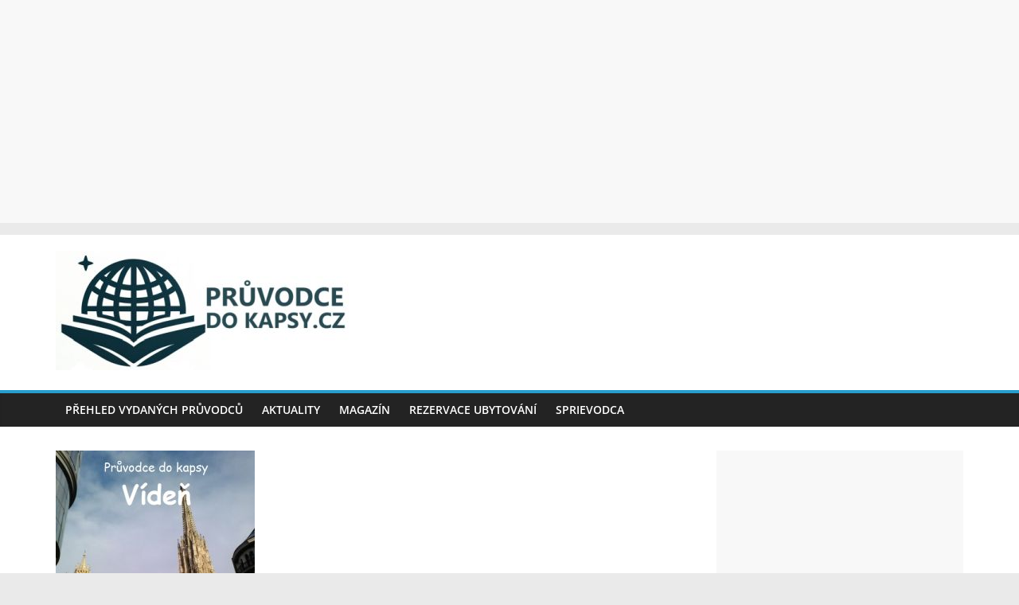

--- FILE ---
content_type: text/html; charset=UTF-8
request_url: https://pruvodcedokapsy.cz/viden-wien-pdf/
body_size: 13075
content:
<!DOCTYPE html>
<html lang="cs">
<head>
<script>
  (function (s, t, a, y, twenty, two) {
    s.Stay22 = s.Stay22 || {};
    s.Stay22.params = { lmaID: '695943e7997f9b5d98aa59e7' };
    twenty = t.createElement(a);
    two = t.getElementsByTagName(a)[0];
    twenty.async = 1;
    twenty.src = y;
    two.parentNode.insertBefore(twenty, two);
  })(window, document, 'script', 'https://scripts.stay22.com/letmeallez.js');
</script>

<!-- Google tag (gtag.js) -->
<script async src="https://www.googletagmanager.com/gtag/js?id=UA-48798628-1"></script>
<script>
  window.dataLayer = window.dataLayer || [];
  function gtag(){dataLayer.push(arguments);}
  gtag('js', new Date());

  gtag('config', 'UA-48798628-1');
</script>
			<meta charset="UTF-8" />
		<meta name="viewport" content="width=device-width, initial-scale=1">
		<link rel="profile" href="https://gmpg.org/xfn/11" />
		
<!-- Platinum Seo Pack, version 2.4.0 by https://techblissonline.com/ -->

<title>Vídeň - Průvodce do kapsy v PDF zdarma ke stažení – Průvodce do kapsy</title>
<meta name="description" content="Průvodce do kapsy Vídeň. Průvodce zdarma ke stažení ve formátu PDF. Průvodce Vídní s informacemi o dopravě, památkách a zajímavostech a ubytování ve Vídni ke stažení jako eBook." />
<meta name="robots" content="index,follow" />
<link rel="canonical" href="https://pruvodcedokapsy.cz/viden-wien-pdf/" />

<!--Techblissonline Platinum SEO Pack -->
<link rel="alternate" type="application/rss+xml" title="Průvodce do kapsy &raquo; RSS zdroj" href="https://pruvodcedokapsy.cz/feed/" />
<script type="text/javascript">
window._wpemojiSettings = {"baseUrl":"https:\/\/s.w.org\/images\/core\/emoji\/14.0.0\/72x72\/","ext":".png","svgUrl":"https:\/\/s.w.org\/images\/core\/emoji\/14.0.0\/svg\/","svgExt":".svg","source":{"concatemoji":"https:\/\/pruvodcedokapsy.cz\/wp-includes\/js\/wp-emoji-release.min.js?ver=6.1.1"}};
/*! This file is auto-generated */
!function(e,a,t){var n,r,o,i=a.createElement("canvas"),p=i.getContext&&i.getContext("2d");function s(e,t){var a=String.fromCharCode,e=(p.clearRect(0,0,i.width,i.height),p.fillText(a.apply(this,e),0,0),i.toDataURL());return p.clearRect(0,0,i.width,i.height),p.fillText(a.apply(this,t),0,0),e===i.toDataURL()}function c(e){var t=a.createElement("script");t.src=e,t.defer=t.type="text/javascript",a.getElementsByTagName("head")[0].appendChild(t)}for(o=Array("flag","emoji"),t.supports={everything:!0,everythingExceptFlag:!0},r=0;r<o.length;r++)t.supports[o[r]]=function(e){if(p&&p.fillText)switch(p.textBaseline="top",p.font="600 32px Arial",e){case"flag":return s([127987,65039,8205,9895,65039],[127987,65039,8203,9895,65039])?!1:!s([55356,56826,55356,56819],[55356,56826,8203,55356,56819])&&!s([55356,57332,56128,56423,56128,56418,56128,56421,56128,56430,56128,56423,56128,56447],[55356,57332,8203,56128,56423,8203,56128,56418,8203,56128,56421,8203,56128,56430,8203,56128,56423,8203,56128,56447]);case"emoji":return!s([129777,127995,8205,129778,127999],[129777,127995,8203,129778,127999])}return!1}(o[r]),t.supports.everything=t.supports.everything&&t.supports[o[r]],"flag"!==o[r]&&(t.supports.everythingExceptFlag=t.supports.everythingExceptFlag&&t.supports[o[r]]);t.supports.everythingExceptFlag=t.supports.everythingExceptFlag&&!t.supports.flag,t.DOMReady=!1,t.readyCallback=function(){t.DOMReady=!0},t.supports.everything||(n=function(){t.readyCallback()},a.addEventListener?(a.addEventListener("DOMContentLoaded",n,!1),e.addEventListener("load",n,!1)):(e.attachEvent("onload",n),a.attachEvent("onreadystatechange",function(){"complete"===a.readyState&&t.readyCallback()})),(e=t.source||{}).concatemoji?c(e.concatemoji):e.wpemoji&&e.twemoji&&(c(e.twemoji),c(e.wpemoji)))}(window,document,window._wpemojiSettings);
</script>
<style type="text/css">
img.wp-smiley,
img.emoji {
	display: inline !important;
	border: none !important;
	box-shadow: none !important;
	height: 1em !important;
	width: 1em !important;
	margin: 0 0.07em !important;
	vertical-align: -0.1em !important;
	background: none !important;
	padding: 0 !important;
}
</style>
	<link rel='stylesheet' id='wp-block-library-css' href='https://pruvodcedokapsy.cz/wp-includes/css/dist/block-library/style.min.css?ver=6.1.1' type='text/css' media='all' />
<style id='wp-block-library-theme-inline-css' type='text/css'>
.wp-block-audio figcaption{color:#555;font-size:13px;text-align:center}.is-dark-theme .wp-block-audio figcaption{color:hsla(0,0%,100%,.65)}.wp-block-audio{margin:0 0 1em}.wp-block-code{border:1px solid #ccc;border-radius:4px;font-family:Menlo,Consolas,monaco,monospace;padding:.8em 1em}.wp-block-embed figcaption{color:#555;font-size:13px;text-align:center}.is-dark-theme .wp-block-embed figcaption{color:hsla(0,0%,100%,.65)}.wp-block-embed{margin:0 0 1em}.blocks-gallery-caption{color:#555;font-size:13px;text-align:center}.is-dark-theme .blocks-gallery-caption{color:hsla(0,0%,100%,.65)}.wp-block-image figcaption{color:#555;font-size:13px;text-align:center}.is-dark-theme .wp-block-image figcaption{color:hsla(0,0%,100%,.65)}.wp-block-image{margin:0 0 1em}.wp-block-pullquote{border-top:4px solid;border-bottom:4px solid;margin-bottom:1.75em;color:currentColor}.wp-block-pullquote__citation,.wp-block-pullquote cite,.wp-block-pullquote footer{color:currentColor;text-transform:uppercase;font-size:.8125em;font-style:normal}.wp-block-quote{border-left:.25em solid;margin:0 0 1.75em;padding-left:1em}.wp-block-quote cite,.wp-block-quote footer{color:currentColor;font-size:.8125em;position:relative;font-style:normal}.wp-block-quote.has-text-align-right{border-left:none;border-right:.25em solid;padding-left:0;padding-right:1em}.wp-block-quote.has-text-align-center{border:none;padding-left:0}.wp-block-quote.is-large,.wp-block-quote.is-style-large,.wp-block-quote.is-style-plain{border:none}.wp-block-search .wp-block-search__label{font-weight:700}.wp-block-search__button{border:1px solid #ccc;padding:.375em .625em}:where(.wp-block-group.has-background){padding:1.25em 2.375em}.wp-block-separator.has-css-opacity{opacity:.4}.wp-block-separator{border:none;border-bottom:2px solid;margin-left:auto;margin-right:auto}.wp-block-separator.has-alpha-channel-opacity{opacity:1}.wp-block-separator:not(.is-style-wide):not(.is-style-dots){width:100px}.wp-block-separator.has-background:not(.is-style-dots){border-bottom:none;height:1px}.wp-block-separator.has-background:not(.is-style-wide):not(.is-style-dots){height:2px}.wp-block-table{margin:"0 0 1em 0"}.wp-block-table thead{border-bottom:3px solid}.wp-block-table tfoot{border-top:3px solid}.wp-block-table td,.wp-block-table th{word-break:normal}.wp-block-table figcaption{color:#555;font-size:13px;text-align:center}.is-dark-theme .wp-block-table figcaption{color:hsla(0,0%,100%,.65)}.wp-block-video figcaption{color:#555;font-size:13px;text-align:center}.is-dark-theme .wp-block-video figcaption{color:hsla(0,0%,100%,.65)}.wp-block-video{margin:0 0 1em}.wp-block-template-part.has-background{padding:1.25em 2.375em;margin-top:0;margin-bottom:0}
</style>
<link rel='stylesheet' id='classic-theme-styles-css' href='https://pruvodcedokapsy.cz/wp-includes/css/classic-themes.min.css?ver=1' type='text/css' media='all' />
<style id='global-styles-inline-css' type='text/css'>
body{--wp--preset--color--black: #000000;--wp--preset--color--cyan-bluish-gray: #abb8c3;--wp--preset--color--white: #ffffff;--wp--preset--color--pale-pink: #f78da7;--wp--preset--color--vivid-red: #cf2e2e;--wp--preset--color--luminous-vivid-orange: #ff6900;--wp--preset--color--luminous-vivid-amber: #fcb900;--wp--preset--color--light-green-cyan: #7bdcb5;--wp--preset--color--vivid-green-cyan: #00d084;--wp--preset--color--pale-cyan-blue: #8ed1fc;--wp--preset--color--vivid-cyan-blue: #0693e3;--wp--preset--color--vivid-purple: #9b51e0;--wp--preset--gradient--vivid-cyan-blue-to-vivid-purple: linear-gradient(135deg,rgba(6,147,227,1) 0%,rgb(155,81,224) 100%);--wp--preset--gradient--light-green-cyan-to-vivid-green-cyan: linear-gradient(135deg,rgb(122,220,180) 0%,rgb(0,208,130) 100%);--wp--preset--gradient--luminous-vivid-amber-to-luminous-vivid-orange: linear-gradient(135deg,rgba(252,185,0,1) 0%,rgba(255,105,0,1) 100%);--wp--preset--gradient--luminous-vivid-orange-to-vivid-red: linear-gradient(135deg,rgba(255,105,0,1) 0%,rgb(207,46,46) 100%);--wp--preset--gradient--very-light-gray-to-cyan-bluish-gray: linear-gradient(135deg,rgb(238,238,238) 0%,rgb(169,184,195) 100%);--wp--preset--gradient--cool-to-warm-spectrum: linear-gradient(135deg,rgb(74,234,220) 0%,rgb(151,120,209) 20%,rgb(207,42,186) 40%,rgb(238,44,130) 60%,rgb(251,105,98) 80%,rgb(254,248,76) 100%);--wp--preset--gradient--blush-light-purple: linear-gradient(135deg,rgb(255,206,236) 0%,rgb(152,150,240) 100%);--wp--preset--gradient--blush-bordeaux: linear-gradient(135deg,rgb(254,205,165) 0%,rgb(254,45,45) 50%,rgb(107,0,62) 100%);--wp--preset--gradient--luminous-dusk: linear-gradient(135deg,rgb(255,203,112) 0%,rgb(199,81,192) 50%,rgb(65,88,208) 100%);--wp--preset--gradient--pale-ocean: linear-gradient(135deg,rgb(255,245,203) 0%,rgb(182,227,212) 50%,rgb(51,167,181) 100%);--wp--preset--gradient--electric-grass: linear-gradient(135deg,rgb(202,248,128) 0%,rgb(113,206,126) 100%);--wp--preset--gradient--midnight: linear-gradient(135deg,rgb(2,3,129) 0%,rgb(40,116,252) 100%);--wp--preset--duotone--dark-grayscale: url('#wp-duotone-dark-grayscale');--wp--preset--duotone--grayscale: url('#wp-duotone-grayscale');--wp--preset--duotone--purple-yellow: url('#wp-duotone-purple-yellow');--wp--preset--duotone--blue-red: url('#wp-duotone-blue-red');--wp--preset--duotone--midnight: url('#wp-duotone-midnight');--wp--preset--duotone--magenta-yellow: url('#wp-duotone-magenta-yellow');--wp--preset--duotone--purple-green: url('#wp-duotone-purple-green');--wp--preset--duotone--blue-orange: url('#wp-duotone-blue-orange');--wp--preset--font-size--small: 13px;--wp--preset--font-size--medium: 20px;--wp--preset--font-size--large: 36px;--wp--preset--font-size--x-large: 42px;--wp--preset--spacing--20: 0.44rem;--wp--preset--spacing--30: 0.67rem;--wp--preset--spacing--40: 1rem;--wp--preset--spacing--50: 1.5rem;--wp--preset--spacing--60: 2.25rem;--wp--preset--spacing--70: 3.38rem;--wp--preset--spacing--80: 5.06rem;}:where(.is-layout-flex){gap: 0.5em;}body .is-layout-flow > .alignleft{float: left;margin-inline-start: 0;margin-inline-end: 2em;}body .is-layout-flow > .alignright{float: right;margin-inline-start: 2em;margin-inline-end: 0;}body .is-layout-flow > .aligncenter{margin-left: auto !important;margin-right: auto !important;}body .is-layout-constrained > .alignleft{float: left;margin-inline-start: 0;margin-inline-end: 2em;}body .is-layout-constrained > .alignright{float: right;margin-inline-start: 2em;margin-inline-end: 0;}body .is-layout-constrained > .aligncenter{margin-left: auto !important;margin-right: auto !important;}body .is-layout-constrained > :where(:not(.alignleft):not(.alignright):not(.alignfull)){max-width: var(--wp--style--global--content-size);margin-left: auto !important;margin-right: auto !important;}body .is-layout-constrained > .alignwide{max-width: var(--wp--style--global--wide-size);}body .is-layout-flex{display: flex;}body .is-layout-flex{flex-wrap: wrap;align-items: center;}body .is-layout-flex > *{margin: 0;}:where(.wp-block-columns.is-layout-flex){gap: 2em;}.has-black-color{color: var(--wp--preset--color--black) !important;}.has-cyan-bluish-gray-color{color: var(--wp--preset--color--cyan-bluish-gray) !important;}.has-white-color{color: var(--wp--preset--color--white) !important;}.has-pale-pink-color{color: var(--wp--preset--color--pale-pink) !important;}.has-vivid-red-color{color: var(--wp--preset--color--vivid-red) !important;}.has-luminous-vivid-orange-color{color: var(--wp--preset--color--luminous-vivid-orange) !important;}.has-luminous-vivid-amber-color{color: var(--wp--preset--color--luminous-vivid-amber) !important;}.has-light-green-cyan-color{color: var(--wp--preset--color--light-green-cyan) !important;}.has-vivid-green-cyan-color{color: var(--wp--preset--color--vivid-green-cyan) !important;}.has-pale-cyan-blue-color{color: var(--wp--preset--color--pale-cyan-blue) !important;}.has-vivid-cyan-blue-color{color: var(--wp--preset--color--vivid-cyan-blue) !important;}.has-vivid-purple-color{color: var(--wp--preset--color--vivid-purple) !important;}.has-black-background-color{background-color: var(--wp--preset--color--black) !important;}.has-cyan-bluish-gray-background-color{background-color: var(--wp--preset--color--cyan-bluish-gray) !important;}.has-white-background-color{background-color: var(--wp--preset--color--white) !important;}.has-pale-pink-background-color{background-color: var(--wp--preset--color--pale-pink) !important;}.has-vivid-red-background-color{background-color: var(--wp--preset--color--vivid-red) !important;}.has-luminous-vivid-orange-background-color{background-color: var(--wp--preset--color--luminous-vivid-orange) !important;}.has-luminous-vivid-amber-background-color{background-color: var(--wp--preset--color--luminous-vivid-amber) !important;}.has-light-green-cyan-background-color{background-color: var(--wp--preset--color--light-green-cyan) !important;}.has-vivid-green-cyan-background-color{background-color: var(--wp--preset--color--vivid-green-cyan) !important;}.has-pale-cyan-blue-background-color{background-color: var(--wp--preset--color--pale-cyan-blue) !important;}.has-vivid-cyan-blue-background-color{background-color: var(--wp--preset--color--vivid-cyan-blue) !important;}.has-vivid-purple-background-color{background-color: var(--wp--preset--color--vivid-purple) !important;}.has-black-border-color{border-color: var(--wp--preset--color--black) !important;}.has-cyan-bluish-gray-border-color{border-color: var(--wp--preset--color--cyan-bluish-gray) !important;}.has-white-border-color{border-color: var(--wp--preset--color--white) !important;}.has-pale-pink-border-color{border-color: var(--wp--preset--color--pale-pink) !important;}.has-vivid-red-border-color{border-color: var(--wp--preset--color--vivid-red) !important;}.has-luminous-vivid-orange-border-color{border-color: var(--wp--preset--color--luminous-vivid-orange) !important;}.has-luminous-vivid-amber-border-color{border-color: var(--wp--preset--color--luminous-vivid-amber) !important;}.has-light-green-cyan-border-color{border-color: var(--wp--preset--color--light-green-cyan) !important;}.has-vivid-green-cyan-border-color{border-color: var(--wp--preset--color--vivid-green-cyan) !important;}.has-pale-cyan-blue-border-color{border-color: var(--wp--preset--color--pale-cyan-blue) !important;}.has-vivid-cyan-blue-border-color{border-color: var(--wp--preset--color--vivid-cyan-blue) !important;}.has-vivid-purple-border-color{border-color: var(--wp--preset--color--vivid-purple) !important;}.has-vivid-cyan-blue-to-vivid-purple-gradient-background{background: var(--wp--preset--gradient--vivid-cyan-blue-to-vivid-purple) !important;}.has-light-green-cyan-to-vivid-green-cyan-gradient-background{background: var(--wp--preset--gradient--light-green-cyan-to-vivid-green-cyan) !important;}.has-luminous-vivid-amber-to-luminous-vivid-orange-gradient-background{background: var(--wp--preset--gradient--luminous-vivid-amber-to-luminous-vivid-orange) !important;}.has-luminous-vivid-orange-to-vivid-red-gradient-background{background: var(--wp--preset--gradient--luminous-vivid-orange-to-vivid-red) !important;}.has-very-light-gray-to-cyan-bluish-gray-gradient-background{background: var(--wp--preset--gradient--very-light-gray-to-cyan-bluish-gray) !important;}.has-cool-to-warm-spectrum-gradient-background{background: var(--wp--preset--gradient--cool-to-warm-spectrum) !important;}.has-blush-light-purple-gradient-background{background: var(--wp--preset--gradient--blush-light-purple) !important;}.has-blush-bordeaux-gradient-background{background: var(--wp--preset--gradient--blush-bordeaux) !important;}.has-luminous-dusk-gradient-background{background: var(--wp--preset--gradient--luminous-dusk) !important;}.has-pale-ocean-gradient-background{background: var(--wp--preset--gradient--pale-ocean) !important;}.has-electric-grass-gradient-background{background: var(--wp--preset--gradient--electric-grass) !important;}.has-midnight-gradient-background{background: var(--wp--preset--gradient--midnight) !important;}.has-small-font-size{font-size: var(--wp--preset--font-size--small) !important;}.has-medium-font-size{font-size: var(--wp--preset--font-size--medium) !important;}.has-large-font-size{font-size: var(--wp--preset--font-size--large) !important;}.has-x-large-font-size{font-size: var(--wp--preset--font-size--x-large) !important;}
.wp-block-navigation a:where(:not(.wp-element-button)){color: inherit;}
:where(.wp-block-columns.is-layout-flex){gap: 2em;}
.wp-block-pullquote{font-size: 1.5em;line-height: 1.6;}
</style>
<link rel='stylesheet' id='quiz-maker-css' href='https://pruvodcedokapsy.cz/wp-content/plugins/quiz-maker/public/css/quiz-maker-public.css?ver=6.5.1.9' type='text/css' media='all' />
<link rel='stylesheet' id='ez-toc-css' href='https://pruvodcedokapsy.cz/wp-content/plugins/easy-table-of-contents/assets/css/screen.min.css?ver=2.0.45.2' type='text/css' media='all' />
<style id='ez-toc-inline-css' type='text/css'>
div#ez-toc-container p.ez-toc-title {font-size: 120%;}div#ez-toc-container p.ez-toc-title {font-weight: 500;}div#ez-toc-container ul li {font-size: 95%;}div#ez-toc-container nav ul ul li ul li {font-size: 90%!important;}
.ez-toc-container-direction {direction: ltr;}.ez-toc-counter ul{counter-reset: item;}.ez-toc-counter nav ul li a::before {content: counters(item, ".", decimal) ". ";display: inline-block;counter-increment: item;flex-grow: 0;flex-shrink: 0;margin-right: .2em; float: left;}.ez-toc-widget-direction {direction: ltr;}.ez-toc-widget-container ul{counter-reset: item;}.ez-toc-widget-container nav ul li a::before {content: counters(item, ".", decimal) ". ";display: inline-block;counter-increment: item;flex-grow: 0;flex-shrink: 0;margin-right: .2em; float: left;}
</style>
<link rel='stylesheet' id='colormag_style-css' href='https://pruvodcedokapsy.cz/wp-content/themes/colormag/style.css?ver=2.1.8' type='text/css' media='all' />
<link rel='stylesheet' id='colormag-fontawesome-css' href='https://pruvodcedokapsy.cz/wp-content/themes/colormag/fontawesome/css/font-awesome.min.css?ver=2.1.8' type='text/css' media='all' />
<script type='text/javascript' src='https://pruvodcedokapsy.cz/wp-includes/js/jquery/jquery.min.js?ver=3.6.1' id='jquery-core-js'></script>
<script type='text/javascript' src='https://pruvodcedokapsy.cz/wp-includes/js/jquery/jquery-migrate.min.js?ver=3.3.2' id='jquery-migrate-js'></script>
<script type='text/javascript' id='ez-toc-scroll-scriptjs-js-after'>
jQuery(document).ready(function(){document.querySelectorAll(".ez-toc-section").forEach(t=>{t.setAttribute("ez-toc-data-id","#"+decodeURI(t.getAttribute("id")))}),jQuery("a.ez-toc-link").click(function(){let t=jQuery(this).attr("href"),e=jQuery("#wpadminbar"),i=0;30>30&&(i=30),e.length&&(i+=e.height()),jQuery('[ez-toc-data-id="'+decodeURI(t)+'"]').length>0&&(i=jQuery('[ez-toc-data-id="'+decodeURI(t)+'"]').offset().top-i),jQuery("html, body").animate({scrollTop:i},500)})});
</script>
<!--[if lte IE 8]>
<script type='text/javascript' src='https://pruvodcedokapsy.cz/wp-content/themes/colormag/js/html5shiv.min.js?ver=2.1.8' id='html5-js'></script>
<![endif]-->
<link rel="https://api.w.org/" href="https://pruvodcedokapsy.cz/wp-json/" /><link rel="alternate" type="application/json" href="https://pruvodcedokapsy.cz/wp-json/wp/v2/pages/918" /><link rel="EditURI" type="application/rsd+xml" title="RSD" href="https://pruvodcedokapsy.cz/xmlrpc.php?rsd" />
<link rel="wlwmanifest" type="application/wlwmanifest+xml" href="https://pruvodcedokapsy.cz/wp-includes/wlwmanifest.xml" />
<meta name="generator" content="WordPress 6.1.1" />
<link rel='shortlink' href='https://pruvodcedokapsy.cz/?p=918' />
<link rel="alternate" type="application/json+oembed" href="https://pruvodcedokapsy.cz/wp-json/oembed/1.0/embed?url=https%3A%2F%2Fpruvodcedokapsy.cz%2Fviden-wien-pdf%2F" />
<link rel="alternate" type="text/xml+oembed" href="https://pruvodcedokapsy.cz/wp-json/oembed/1.0/embed?url=https%3A%2F%2Fpruvodcedokapsy.cz%2Fviden-wien-pdf%2F&#038;format=xml" />
<link rel="icon" href="https://pruvodcedokapsy.cz/wp-content/uploads/2020/02/cropped-ikonazlata-PDK-32x32.jpg" sizes="32x32" />
<link rel="icon" href="https://pruvodcedokapsy.cz/wp-content/uploads/2020/02/cropped-ikonazlata-PDK-192x192.jpg" sizes="192x192" />
<link rel="apple-touch-icon" href="https://pruvodcedokapsy.cz/wp-content/uploads/2020/02/cropped-ikonazlata-PDK-180x180.jpg" />
<meta name="msapplication-TileImage" content="https://pruvodcedokapsy.cz/wp-content/uploads/2020/02/cropped-ikonazlata-PDK-270x270.jpg" />
</head>

<body data-rsssl=1 class="page-template-default page page-id-918 wp-custom-logo wp-embed-responsive right-sidebar wide">
<p style="text-align: center;">
	<script async src="//pagead2.googlesyndication.com/pagead/js/adsbygoogle.js"></script>
<!-- travel-resp -->
<ins class="adsbygoogle"
     style="display:block"
     data-ad-client="ca-pub-7733152372599972"
     data-ad-slot="2122786374"
     data-ad-format="auto"></ins>
<script>
(adsbygoogle = window.adsbygoogle || []).push({});
</script>
	</p>
<svg xmlns="http://www.w3.org/2000/svg" viewBox="0 0 0 0" width="0" height="0" focusable="false" role="none" style="visibility: hidden; position: absolute; left: -9999px; overflow: hidden;" ><defs><filter id="wp-duotone-dark-grayscale"><feColorMatrix color-interpolation-filters="sRGB" type="matrix" values=" .299 .587 .114 0 0 .299 .587 .114 0 0 .299 .587 .114 0 0 .299 .587 .114 0 0 " /><feComponentTransfer color-interpolation-filters="sRGB" ><feFuncR type="table" tableValues="0 0.49803921568627" /><feFuncG type="table" tableValues="0 0.49803921568627" /><feFuncB type="table" tableValues="0 0.49803921568627" /><feFuncA type="table" tableValues="1 1" /></feComponentTransfer><feComposite in2="SourceGraphic" operator="in" /></filter></defs></svg><svg xmlns="http://www.w3.org/2000/svg" viewBox="0 0 0 0" width="0" height="0" focusable="false" role="none" style="visibility: hidden; position: absolute; left: -9999px; overflow: hidden;" ><defs><filter id="wp-duotone-grayscale"><feColorMatrix color-interpolation-filters="sRGB" type="matrix" values=" .299 .587 .114 0 0 .299 .587 .114 0 0 .299 .587 .114 0 0 .299 .587 .114 0 0 " /><feComponentTransfer color-interpolation-filters="sRGB" ><feFuncR type="table" tableValues="0 1" /><feFuncG type="table" tableValues="0 1" /><feFuncB type="table" tableValues="0 1" /><feFuncA type="table" tableValues="1 1" /></feComponentTransfer><feComposite in2="SourceGraphic" operator="in" /></filter></defs></svg><svg xmlns="http://www.w3.org/2000/svg" viewBox="0 0 0 0" width="0" height="0" focusable="false" role="none" style="visibility: hidden; position: absolute; left: -9999px; overflow: hidden;" ><defs><filter id="wp-duotone-purple-yellow"><feColorMatrix color-interpolation-filters="sRGB" type="matrix" values=" .299 .587 .114 0 0 .299 .587 .114 0 0 .299 .587 .114 0 0 .299 .587 .114 0 0 " /><feComponentTransfer color-interpolation-filters="sRGB" ><feFuncR type="table" tableValues="0.54901960784314 0.98823529411765" /><feFuncG type="table" tableValues="0 1" /><feFuncB type="table" tableValues="0.71764705882353 0.25490196078431" /><feFuncA type="table" tableValues="1 1" /></feComponentTransfer><feComposite in2="SourceGraphic" operator="in" /></filter></defs></svg><svg xmlns="http://www.w3.org/2000/svg" viewBox="0 0 0 0" width="0" height="0" focusable="false" role="none" style="visibility: hidden; position: absolute; left: -9999px; overflow: hidden;" ><defs><filter id="wp-duotone-blue-red"><feColorMatrix color-interpolation-filters="sRGB" type="matrix" values=" .299 .587 .114 0 0 .299 .587 .114 0 0 .299 .587 .114 0 0 .299 .587 .114 0 0 " /><feComponentTransfer color-interpolation-filters="sRGB" ><feFuncR type="table" tableValues="0 1" /><feFuncG type="table" tableValues="0 0.27843137254902" /><feFuncB type="table" tableValues="0.5921568627451 0.27843137254902" /><feFuncA type="table" tableValues="1 1" /></feComponentTransfer><feComposite in2="SourceGraphic" operator="in" /></filter></defs></svg><svg xmlns="http://www.w3.org/2000/svg" viewBox="0 0 0 0" width="0" height="0" focusable="false" role="none" style="visibility: hidden; position: absolute; left: -9999px; overflow: hidden;" ><defs><filter id="wp-duotone-midnight"><feColorMatrix color-interpolation-filters="sRGB" type="matrix" values=" .299 .587 .114 0 0 .299 .587 .114 0 0 .299 .587 .114 0 0 .299 .587 .114 0 0 " /><feComponentTransfer color-interpolation-filters="sRGB" ><feFuncR type="table" tableValues="0 0" /><feFuncG type="table" tableValues="0 0.64705882352941" /><feFuncB type="table" tableValues="0 1" /><feFuncA type="table" tableValues="1 1" /></feComponentTransfer><feComposite in2="SourceGraphic" operator="in" /></filter></defs></svg><svg xmlns="http://www.w3.org/2000/svg" viewBox="0 0 0 0" width="0" height="0" focusable="false" role="none" style="visibility: hidden; position: absolute; left: -9999px; overflow: hidden;" ><defs><filter id="wp-duotone-magenta-yellow"><feColorMatrix color-interpolation-filters="sRGB" type="matrix" values=" .299 .587 .114 0 0 .299 .587 .114 0 0 .299 .587 .114 0 0 .299 .587 .114 0 0 " /><feComponentTransfer color-interpolation-filters="sRGB" ><feFuncR type="table" tableValues="0.78039215686275 1" /><feFuncG type="table" tableValues="0 0.94901960784314" /><feFuncB type="table" tableValues="0.35294117647059 0.47058823529412" /><feFuncA type="table" tableValues="1 1" /></feComponentTransfer><feComposite in2="SourceGraphic" operator="in" /></filter></defs></svg><svg xmlns="http://www.w3.org/2000/svg" viewBox="0 0 0 0" width="0" height="0" focusable="false" role="none" style="visibility: hidden; position: absolute; left: -9999px; overflow: hidden;" ><defs><filter id="wp-duotone-purple-green"><feColorMatrix color-interpolation-filters="sRGB" type="matrix" values=" .299 .587 .114 0 0 .299 .587 .114 0 0 .299 .587 .114 0 0 .299 .587 .114 0 0 " /><feComponentTransfer color-interpolation-filters="sRGB" ><feFuncR type="table" tableValues="0.65098039215686 0.40392156862745" /><feFuncG type="table" tableValues="0 1" /><feFuncB type="table" tableValues="0.44705882352941 0.4" /><feFuncA type="table" tableValues="1 1" /></feComponentTransfer><feComposite in2="SourceGraphic" operator="in" /></filter></defs></svg><svg xmlns="http://www.w3.org/2000/svg" viewBox="0 0 0 0" width="0" height="0" focusable="false" role="none" style="visibility: hidden; position: absolute; left: -9999px; overflow: hidden;" ><defs><filter id="wp-duotone-blue-orange"><feColorMatrix color-interpolation-filters="sRGB" type="matrix" values=" .299 .587 .114 0 0 .299 .587 .114 0 0 .299 .587 .114 0 0 .299 .587 .114 0 0 " /><feComponentTransfer color-interpolation-filters="sRGB" ><feFuncR type="table" tableValues="0.098039215686275 1" /><feFuncG type="table" tableValues="0 0.66274509803922" /><feFuncB type="table" tableValues="0.84705882352941 0.41960784313725" /><feFuncA type="table" tableValues="1 1" /></feComponentTransfer><feComposite in2="SourceGraphic" operator="in" /></filter></defs></svg>		<div id="page" class="hfeed site">
				<a class="skip-link screen-reader-text" href="#main">Přeskočit na obsah</a>
				<header id="masthead" class="site-header clearfix ">
				<div id="header-text-nav-container" class="clearfix">
		
		<div class="inner-wrap">
			<div id="header-text-nav-wrap" class="clearfix">

				<div id="header-left-section">
											<div id="header-logo-image">
							<a href="https://pruvodcedokapsy.cz/" class="custom-logo-link" rel="home"><img width="370" height="150" src="https://pruvodcedokapsy.cz/wp-content/uploads/2023/12/pruvodcedokpasy-logo-dlouhe-napis150.jpg" class="custom-logo" alt="Průvodce do kapsy" decoding="async" srcset="https://pruvodcedokapsy.cz/wp-content/uploads/2023/12/pruvodcedokpasy-logo-dlouhe-napis150.jpg 370w, https://pruvodcedokapsy.cz/wp-content/uploads/2023/12/pruvodcedokpasy-logo-dlouhe-napis150-300x122.jpg 300w" sizes="(max-width: 370px) 100vw, 370px" /></a>						</div><!-- #header-logo-image -->
						
					<div id="header-text" class="screen-reader-text">
													<h3 id="site-title">
								<a href="https://pruvodcedokapsy.cz/" title="Průvodce do kapsy" rel="home">Průvodce do kapsy</a>
							</h3>
						
													<p id="site-description">
								Přehledné turistické průvodce online i zdarma ke stažení							</p><!-- #site-description -->
											</div><!-- #header-text -->
				</div><!-- #header-left-section -->

				<div id="header-right-section">
									</div><!-- #header-right-section -->

			</div><!-- #header-text-nav-wrap -->
		</div><!-- .inner-wrap -->

		
		<nav id="site-navigation" class="main-navigation clearfix" role="navigation">
			<div class="inner-wrap clearfix">
				
				
				<p class="menu-toggle"></p>
				<div class="menu-primary-container"><ul id="menu-down" class="menu"><li id="menu-item-55" class="menu-item menu-item-type-post_type menu-item-object-page menu-item-55"><a href="https://pruvodcedokapsy.cz/prehled-vydanych-pruvodcu/">Přehled vydaných průvodců</a></li>
<li id="menu-item-56" class="menu-item menu-item-type-post_type menu-item-object-page menu-item-56"><a href="https://pruvodcedokapsy.cz/aktuality/">Aktuality</a></li>
<li id="menu-item-1836" class="menu-item menu-item-type-taxonomy menu-item-object-category menu-item-1836"><a href="https://pruvodcedokapsy.cz/rubrika/magazin/">Magazín</a></li>
<li id="menu-item-161" class="menu-item menu-item-type-custom menu-item-object-custom menu-item-161"><a href="http://www.booking.com/index.html?aid=327313&#038;label=pruvodcedokapsy">Rezervace ubytování</a></li>
<li id="menu-item-4123" class="menu-item menu-item-type-custom menu-item-object-custom menu-item-4123"><a href="http://sprievodcadovrecka.eu">Sprievodca</a></li>
</ul></div>
			</div>
		</nav>

				</div><!-- #header-text-nav-container -->
				</header><!-- #masthead -->
				<div id="main" class="clearfix">
				<div class="inner-wrap clearfix">
		
	<div id="primary">
		<div id="content" class="clearfix">
			
<article id="post-918" class="post-918 page type-page status-publish has-post-thumbnail hentry">
	
			<div class="featured-image">
			<img width="250" height="333" src="https://pruvodcedokapsy.cz/wp-content/uploads/2018/04/viden-stephansdom250pdk.jpg" class="attachment-colormag-featured-image size-colormag-featured-image wp-post-image" alt="Vídeň (Wien, Vienna)" decoding="async" srcset="https://pruvodcedokapsy.cz/wp-content/uploads/2018/04/viden-stephansdom250pdk.jpg 250w, https://pruvodcedokapsy.cz/wp-content/uploads/2018/04/viden-stephansdom250pdk-225x300.jpg 225w" sizes="(max-width: 250px) 100vw, 250px" />		</div>
	
			<header class="entry-header">
			<h2 class="entry-title">
				Vídeň (Wien)-PDF			</h2 >
		</header>

		
	<div class="entry-content clearfix">
		<p>Na odkazu níže stáhnete náš Průvodce do kapsy pro Vídeň ve formátu PDF, který si můžete uložit do notebooku, tabletu, mobilu. V průvodci najdete stručné a přehledné informace o dopravě ve městě, o letišti, vlakovém a autobusovém nádraží. Přehledně jsou uvedeny vybraná místa (různé památky, turistické zajímavosti a atrakce, muzea, galerie, která stojí ve Vídni za návštěvu. K dispozici jsou užitečné odkazy na jízdní řády, kulturní instituce, na rezervaci ubytování ve Vídni. V průvodci najdete také mapku centra Vídně.</p>
<p style="text-align: center;"><strong><img decoding="async" class="aligncenter size-full wp-image-49" src="https://pruvodcedokapsy.cz/wp-content/uploads/2014/02/file_pdf.ico" alt="file_pdf" /><a href="https://pruvodcedokapsy.cz/pdf/Viden-PruvodceDoKapsy.cz-4-2018.pdf" target="_blank" rel="noopener noreferrer">Stáhnout PDF verzi Průvodce do kapsy &#8211; Vídeň (Wien, Vienna)</a></strong></p>
<p><script src="//pagead2.googlesyndication.com/pagead/js/adsbygoogle.js" async=""></script><br />
 <!-- travel-resp --><br />
 <ins class="adsbygoogle" style="display: block;" data-ad-client="ca-pub-7733152372599972" data-ad-slot="2122786374" data-ad-format="auto" data-full-width-responsive="true"></ins><br />
<script>// <![CDATA[
(adsbygoogle = window.adsbygoogle || []).push({});
// ]]&gt;</script></p>
<p><ins class="bookingaff" data-aid="2262415" data-target_aid="2262415" data-prod="dfl2" data-width="100%" data-height="auto" data-lang="ualng" data-dest_id="-1995499" data-dest_type="city" data-df_num_properties="8"><br />
    <!-- Anything inside will go away once widget is loaded. --><br />
        <a href="//www.booking.com?aid=2262415">Booking.com</a><br />
</ins><br />
<script type="text/javascript">
    (function(d, sc, u) {
      var s = d.createElement(sc), p = d.getElementsByTagName(sc)[0];
      s.type = 'text/javascript';
      s.async = true;
      s.src = u + '?v=' + (+new Date());
      p.parentNode.insertBefore(s,p);
      })(document, 'script', '//cf.bstatic.com/static/affiliate_base/js/flexiproduct.js');
</script></p>
	</div>

	<div class="entry-footer">
			</div>

	</article>
		</div><!-- #content -->
	</div><!-- #primary -->


<div id="secondary">
	
	<aside id="custom_html-7" class="widget_text widget widget_custom_html clearfix"><div class="textwidget custom-html-widget"><script async src="//pagead2.googlesyndication.com/pagead/js/adsbygoogle.js"></script>
<!-- travel-resp -->
<ins class="adsbygoogle"
     style="display:block"
     data-ad-client="ca-pub-7733152372599972"
     data-ad-slot="2122786374"
     data-ad-format="auto"
     data-full-width-responsive="true"></ins>
<script>
(adsbygoogle = window.adsbygoogle || []).push({});
</script></div></aside><aside id="custom_html-8" class="widget_text widget widget_custom_html clearfix"><div class="textwidget custom-html-widget"><iframe style="border: none; overflow: hidden;" src="https://www.facebook.com/plugins/like.php?href=https%3A%2F%2Fwww.facebook.com%2FPruvodceDoKapsy%2F&amp;width=60&amp;layout=standard&amp;action=like&amp;size=large&amp;share=true&amp;height=35&amp;appId" width="60" height="35" frameborder="0" scrolling="no"></iframe></div></aside><aside id="search-2" class="widget widget_search clearfix">
<form action="https://pruvodcedokapsy.cz/" class="search-form searchform clearfix" method="get" role="search">

	<div class="search-wrap">
		<input type="search"
		       class="s field"
		       name="s"
		       value=""
		       placeholder="Hledat"
		/>

		<button class="search-icon" type="submit"></button>
	</div>

</form><!-- .searchform -->
</aside><aside id="custom_html-3" class="widget_text widget widget_custom_html clearfix"><div class="textwidget custom-html-widget"><ins class="bookingaff" data-aid="1434791" data-target_aid="1434791" data-prod="nsb" data-width="100%" data-height="auto" data-lang="ualng">
    <!-- Anything inside will go away once widget is loaded. -->
    <a href="//www.booking.com?aid=1434791">Booking.com</a>
</ins>
<script type="text/javascript">
    (function(d, sc, u) {
      var s = d.createElement(sc), p = d.getElementsByTagName(sc)[0];
      s.type = 'text/javascript';
      s.async = true;
      s.src = u + '?v=' + (+new Date());
      p.parentNode.insertBefore(s,p);
      })(document, 'script', '//aff.bstatic.com/static/affiliate_base/js/flexiproduct.js');
</script></div></aside><aside id="text-4" class="widget widget_text clearfix"><h3 class="widget-title"><span>Průvodce do kapsy</span></h3>			<div class="textwidget"><p>PrůvodceDoKapsy.cz je web na kterém můžete najít přehledné turistické průvodce po mnoha hojně navštěvovaných městech i dalších zajímavých místech nejen v Evropě, ale i v jiných koutech světa. Průvodce si můžete zdarma stáhnout ve formátu PDF pro použití v mobilu nebo tabletu, případně si jej můžete vytisknout na jeden list k použití offline. Každý průvodce má velikost dvou stránek A4.<br />
V průvodcích najdete informace o dopravě v konkrétním městě, tipy na zajímavá místa k vidění, tipy na to jak ušetřit, důležitá telefonní čísla a adresy a také plánky centra města a místní dopravy.<br />
Pokud zde nenajdete průvodce který hledáte, informace o dalších městech najdete na turistické encyklopedii <a href="http://wikicesty.cz" target="_blank" rel="noopener">WikiCesty.cz</a>. </p>
</div>
		</aside><aside id="custom_html-2" class="widget_text widget widget_custom_html clearfix"><div class="textwidget custom-html-widget"><script async src="//pagead2.googlesyndication.com/pagead/js/adsbygoogle.js"></script>
<!-- travel-resp -->
<ins class="adsbygoogle"
     style="display:block"
     data-ad-client="ca-pub-7733152372599972"
     data-ad-slot="2122786374"
     data-ad-format="auto"
     data-full-width-responsive="true"></ins>
<script>
(adsbygoogle = window.adsbygoogle || []).push({});
</script></div></aside>
		<aside id="recent-posts-2" class="widget widget_recent_entries clearfix">
		<h3 class="widget-title"><span>Nejnovější články</span></h3>
		<ul>
											<li>
					<a href="https://pruvodcedokapsy.cz/jak-se-dostat-do-polskeho-letoviska-leba/">Jak se dostat do polského letoviska Łeba</a>
									</li>
											<li>
					<a href="https://pruvodcedokapsy.cz/10-nejznamejsich-nemeckych-hradu-a-zamku/">10 nejznámějších německých hradů a zámků</a>
									</li>
											<li>
					<a href="https://pruvodcedokapsy.cz/becici-perla-cernohorskeho-pobrezi/">Bečići: Perla černohorského pobřeží</a>
									</li>
											<li>
					<a href="https://pruvodcedokapsy.cz/kronplatz-oblibene-horske-stredisko-v-jiznim-tyrolsku/">Kronplatz: Oblíbené horské středisko v Jižním Tyrolsku</a>
									</li>
											<li>
					<a href="https://pruvodcedokapsy.cz/alta-badia-lyzarsky-raj-v-dolomitech/">Alta Badia: Lyžařský ráj v Dolomitech</a>
									</li>
											<li>
					<a href="https://pruvodcedokapsy.cz/bormio-turisticky-raj-v-srdci-italskych-alp/">Bormio: Turistický ráj v srdci italských Alp</a>
									</li>
					</ul>

		</aside><aside id="custom_html-4" class="widget_text widget widget_custom_html clearfix"><div class="textwidget custom-html-widget"><script async src="//pagead2.googlesyndication.com/pagead/js/adsbygoogle.js"></script>
<!-- travel-resp -->
<ins class="adsbygoogle"
     style="display:block"
     data-ad-client="ca-pub-7733152372599972"
     data-ad-slot="2122786374"
     data-ad-format="auto"
     data-full-width-responsive="true"></ins>
<script>
(adsbygoogle = window.adsbygoogle || []).push({});
</script></div></aside><aside id="rss-3" class="widget widget_rss clearfix"><h3 class="widget-title"><span><a class="rsswidget rss-widget-feed" href="http://wikicesty.cz/feed"><img class="rss-widget-icon" style="border:0" width="14" height="14" src="https://pruvodcedokapsy.cz/wp-includes/images/rss.png" alt="RSS" loading="lazy" /></a> <a class="rsswidget rss-widget-title" href="https://wikicesty.cz/">Turistická encyklopedie</a></span></h3><ul><li><a class='rsswidget' href='https://wikicesty.cz/santa-maria-kapverdy/'>Santa Maria (Kapverdy)</a></li><li><a class='rsswidget' href='https://wikicesty.cz/sobeslav/'>Soběslav</a></li><li><a class='rsswidget' href='https://wikicesty.cz/bila-voda/'>Bílá Voda</a></li><li><a class='rsswidget' href='https://wikicesty.cz/cerna-voda/'>Černá Voda</a></li><li><a class='rsswidget' href='https://wikicesty.cz/stara-cervena-voda/'>Stará Červená Voda</a></li><li><a class='rsswidget' href='https://wikicesty.cz/vidnava/'>Vidnava</a></li><li><a class='rsswidget' href='https://wikicesty.cz/gelnica/'>Gelnica</a></li><li><a class='rsswidget' href='https://wikicesty.cz/konice/'>Konice</a></li><li><a class='rsswidget' href='https://wikicesty.cz/kostelec-na-hane/'>Kostelec na Hané</a></li><li><a class='rsswidget' href='https://wikicesty.cz/plumlov/'>Plumlov</a></li></ul></aside><aside id="custom_html-6" class="widget_text widget widget_custom_html clearfix"><h3 class="widget-title"><span>Průvodci podle zemí</span></h3><div class="textwidget custom-html-widget"><ul>
 	<li><a href="https://pruvodcedokapsy.cz/dansko/" rel="noopener noreferrer" target="_blank">Dánsko</a></li>
 	<li><a href="https://pruvodcedokapsy.cz/estonsko/" rel="noopener noreferrer" target="_blank">Estonsko</a></li>
 	<li><a href="https://pruvodcedokapsy.cz/finsko/" rel="noopener noreferrer" target="_blank">Finsko</a></li>
 	<li><a href="https://pruvodcedokapsy.cz/chorvatsko/" rel="noopener noreferrer" target="_blank">Chorvatsko</a></li>
	<li><a href="https://pruvodcedokapsy.cz/italie/" rel="noopener noreferrer" target="_blank">Itálie</a></li>
 	<li><a href="https://pruvodcedokapsy.cz/lichtenstejnsko/" rel="noopener noreferrer" target="_blank">Lichtenštejnsko</a></li>
 	<li><a href="https://pruvodcedokapsy.cz/litva/" rel="noopener noreferrer" target="_blank">Litva</a></li>
 	<li><a href="https://pruvodcedokapsy.cz/lotyssko/" rel="noopener noreferrer" target="_blank">Lotyšsko</a></li>
 	<li><a href="https://pruvodcedokapsy.cz/nemecko/" rel="noopener noreferrer" target="_blank">Německo</a></li>
 	<li><a href="https://pruvodcedokapsy.cz/norsko/" rel="noopener noreferrer" target="_blank">Norsko</a></li>
 	<li><a href="https://pruvodcedokapsy.cz/polsko/" rel="noopener noreferrer" target="_blank">Polsko</a></li>
 	<li><a href="https://pruvodcedokapsy.cz/rakousko/" rel="noopener noreferrer" target="_blank">Rakousko</a></li>
 	<li><a href="https://pruvodcedokapsy.cz/rumunsko/" rel="noopener noreferrer" target="_blank">Rumunsko</a></li>
 	<li><a href="https://pruvodcedokapsy.cz/slovensko/" rel="noopener noreferrer" target="_blank">Slovensko</a></li>
 	<li><a href="https://pruvodcedokapsy.cz/svedsko/" rel="noopener noreferrer" target="_blank">Švédsko</a></li>
 	<li><a href="https://pruvodcedokapsy.cz/svycarsko/" rel="noopener noreferrer" target="_blank">Švýcarsko</a></li>
</ul></div></aside><aside id="custom_html-5" class="widget_text widget widget_custom_html clearfix"><h3 class="widget-title"><span>Nejnovější průvodci</span></h3><div class="textwidget custom-html-widget"><ul>
	<li><a  href="https://pruvodcedokapsy.cz/hallstatt">Hallstatt</a></li>
	<li><a  href="https://pruvodcedokapsy.cz/zabkowice-slaskie">Ząbkowice Śląskie</a></li>
	<li><a  href="https://pruvodcedokapsy.cz/paczkow-packov">Paczków (Pačkov)</a></li>
	<li><a  href="https://pruvodcedokapsy.cz/prudnik">Prudník</a></li>
		<li><a  href="https://pruvodcedokapsy.cz/otmuchow">Otmuchów</a></li>
	<li><a  href="https://pruvodcedokapsy.cz/kamieniec-zabkowicki">Kamieniec Ząbkowicki</a></li>
	<li><a  href="https://pruvodcedokapsy.cz/bystrzyca-klodzka-kladska-bystrice">Bystrzyca Kłodzka (Kladská Bystřice)</a></li>
	<li><a  href="https://pruvodcedokapsy.cz/zloty-stok">Złoty Stok</a></li>
	<li><a  href="https://pruvodcedokapsy.cz/klodzko-kladsko">Kłodzko (Kladsko)</a></li>
	<li><a  href="https://pruvodcedokapsy.cz/ladek-zdroj-lazne-landek">Lądek-Zdrój</a></li>
	<li><a  href="https://pruvodcedokapsy.cz/jurata">Jurata</a></li>
	<li><a  href="https://pruvodcedokapsy.cz/duszniki-zdroj-lazne-dusniky">Duszniki-Zdrój (Lázně Dušníky)</a></li>
	<li><a  href="https://pruvodcedokapsy.cz/jastarnia">Jastarnia</a></li>
	<li><a  href="https://pruvodcedokapsy.cz/kudowa-zdroj-lazne-chudoba">Kudowa-Zdrój (Lázně Chudoba)</a></li>
	<li><a  href="https://pruvodcedokapsy.cz/bielsko-biala-bilsko-bela">Bielsko-Biała</a></li>
	<li><a  href="https://pruvodcedokapsy.cz/bogatynia">Bogatynia</a></li>
	<li><a  href="https://pruvodcedokapsy.cz/skopje">Skopje</a></li>
	<li><a  href="https://pruvodcedokapsy.cz/ochrid">Ochrid (Ohrid)</a></li>
	<li><a  href="https://pruvodcedokapsy.cz/kavaja">Kavaja</a></li>
	<li><a  href="https://pruvodcedokapsy.cz/golem">Golem</a></li>
	<li><a  href="https://pruvodcedokapsy.cz/bad-goisern">Bad Goisern</a></li>
		<li><a  href="https://pruvodcedokapsy.cz/bad-ischl">Bad Ischl</a></li>
	<li><a  href="https://pruvodcedokapsy.cz/bad-aussee">Bad Aussee</a></li>
	<li><a  href="https://pruvodcedokapsy.cz/garda">Garda</a></li>
	<li><a  href="https://pruvodcedokapsy.cz/drac-durres">Drač (Durrës)</a></li>
 <li><a  href="https://pruvodcedokapsy.cz/trento">Trento</a></li>
	<li><a  href="https://pruvodcedokapsy.cz/merano-meran">Merano/Meran</a></li>
	<li><a  href="https://pruvodcedokapsy.cz/brixen-bressanone">Brixen/Bressanone</a></li>
	<li><a  href="https://pruvodcedokapsy.cz/bolzano-bozen">Bolzano/Bozen</a></li>
	<li><a  href="https://pruvodcedokapsy.cz/rewal">Rewal</a></li>
	<li><a  href="https://pruvodcedokapsy.cz/svinousti-swinoujscie">Svinoústí (Świnoujście)</a></li>
	<li><a href="https://pruvodcedokapsy.cz/mezizdroje-miedzyzdroje">Mezizdroje (Międzyzdroje)</a></li>
</ul></div></aside><aside id="custom_html-9" class="widget_text widget widget_custom_html clearfix"><div class="textwidget custom-html-widget"><a href="https://pruvodcedokapsy.cz/zasady-ochrany-osobnich-udaju/" target="_blank" rel="noopener">Zásady ochrany osobních údajů</a></div></aside>
	</div>
		</div><!-- .inner-wrap -->
				</div><!-- #main -->
					<div class="advertisement_above_footer">
				<div class="inner-wrap">
					<aside id="text-18" class="widget widget_text clearfix">			<div class="textwidget"><script async src="//pagead2.googlesyndication.com/pagead/js/adsbygoogle.js"></script>
<!-- travel-resp -->
<ins class="adsbygoogle"
     style="display:block"
     data-ad-client="ca-pub-7733152372599972"
     data-ad-slot="2122786374"
     data-ad-format="auto"
     data-full-width-responsive="true"></ins>
<script>
(adsbygoogle = window.adsbygoogle || []).push({});
</script></div>
		</aside>				</div>
			</div>
					<footer id="colophon" class="clearfix ">
		
<div class="footer-widgets-wrapper">
	<div class="inner-wrap">
		<div class="footer-widgets-area clearfix">
			<div class="tg-footer-main-widget">
				<div class="tg-first-footer-widget">
					<aside id="tag_cloud-2" class="widget widget_tag_cloud clearfix"><h3 class="widget-title"><span>Nejhledanější</span></h3><div class="tagcloud"><a href="https://pruvodcedokapsy.cz/tema/balt/" class="tag-cloud-link tag-link-206 tag-link-position-1" style="font-size: 10.303797468354pt;" aria-label="Balt (19 položek)">Balt</a>
<a href="https://pruvodcedokapsy.cz/tema/baltske-more/" class="tag-cloud-link tag-link-207 tag-link-position-2" style="font-size: 8.9746835443038pt;" aria-label="Baltské moře (13 položek)">Baltské moře</a>
<a href="https://pruvodcedokapsy.cz/tema/bavorsko/" class="tag-cloud-link tag-link-177 tag-link-position-3" style="font-size: 14.645569620253pt;" aria-label="Bavorsko (60 položek)">Bavorsko</a>
<a href="https://pruvodcedokapsy.cz/tema/cesta-vlakem/" class="tag-cloud-link tag-link-393 tag-link-position-4" style="font-size: 10.126582278481pt;" aria-label="Cesta vlakem (18 položek)">Cesta vlakem</a>
<a href="https://pruvodcedokapsy.cz/tema/cestovani-koronavirus/" class="tag-cloud-link tag-link-792 tag-link-position-5" style="font-size: 11.012658227848pt;" aria-label="Cestování - koronavirus (23 položek)">Cestování - koronavirus</a>
<a href="https://pruvodcedokapsy.cz/tema/covid-19/" class="tag-cloud-link tag-link-794 tag-link-position-6" style="font-size: 11.012658227848pt;" aria-label="Covid-19 (23 položek)">Covid-19</a>
<a href="https://pruvodcedokapsy.cz/tema/evropa/" class="tag-cloud-link tag-link-9 tag-link-position-7" style="font-size: 10.658227848101pt;" aria-label="Evropa (21 položek)">Evropa</a>
<a href="https://pruvodcedokapsy.cz/tema/gdansk/" class="tag-cloud-link tag-link-205 tag-link-position-8" style="font-size: 8.620253164557pt;" aria-label="Gdaňsk (12 položek)">Gdaňsk</a>
<a href="https://pruvodcedokapsy.cz/tema/horni-slezsko/" class="tag-cloud-link tag-link-56 tag-link-position-9" style="font-size: 9.6835443037975pt;" aria-label="Horní Slezsko (16 položek)">Horní Slezsko</a>
<a href="https://pruvodcedokapsy.cz/tema/koronavirus/" class="tag-cloud-link tag-link-793 tag-link-position-10" style="font-size: 10.835443037975pt;" aria-label="Koronavirus (22 položek)">Koronavirus</a>
<a href="https://pruvodcedokapsy.cz/tema/letenky/" class="tag-cloud-link tag-link-353 tag-link-position-11" style="font-size: 8.9746835443038pt;" aria-label="Letenky (13 položek)">Letenky</a>
<a href="https://pruvodcedokapsy.cz/tema/moravskoslezsky-kraj/" class="tag-cloud-link tag-link-19 tag-link-position-12" style="font-size: 12.873417721519pt;" aria-label="Moravskoslezský kraj (38 položek)">Moravskoslezský kraj</a>
<a href="https://pruvodcedokapsy.cz/tema/nemecko/" class="tag-cloud-link tag-link-176 tag-link-position-13" style="font-size: 16.949367088608pt;" aria-label="Německo (112 položek)">Německo</a>
<a href="https://pruvodcedokapsy.cz/tema/pamatky-unesco/" class="tag-cloud-link tag-link-88 tag-link-position-14" style="font-size: 13.493670886076pt;" aria-label="Památky UNESCO (45 položek)">Památky UNESCO</a>
<a href="https://pruvodcedokapsy.cz/tema/polsko/" class="tag-cloud-link tag-link-54 tag-link-position-15" style="font-size: 18.810126582278pt;" aria-label="Polsko (183 položek)">Polsko</a>
<a href="https://pruvodcedokapsy.cz/tema/polska-mesta/" class="tag-cloud-link tag-link-58 tag-link-position-16" style="font-size: 8.9746835443038pt;" aria-label="Polská města (13 položek)">Polská města</a>
<a href="https://pruvodcedokapsy.cz/tema/rakousko/" class="tag-cloud-link tag-link-216 tag-link-position-17" style="font-size: 8.3544303797468pt;" aria-label="Rakousko (11 položek)">Rakousko</a>
<a href="https://pruvodcedokapsy.cz/tema/sasko/" class="tag-cloud-link tag-link-351 tag-link-position-18" style="font-size: 13.316455696203pt;" aria-label="Sasko (43 položek)">Sasko</a>
<a href="https://pruvodcedokapsy.cz/tema/skandinavie/" class="tag-cloud-link tag-link-8 tag-link-position-19" style="font-size: 8.620253164557pt;" aria-label="Skandinávie (12 položek)">Skandinávie</a>
<a href="https://pruvodcedokapsy.cz/tema/slezsko/" class="tag-cloud-link tag-link-76 tag-link-position-20" style="font-size: 11.721518987342pt;" aria-label="Slezsko (28 položek)">Slezsko</a>
<a href="https://pruvodcedokapsy.cz/tema/slezske-vojvodstvi/" class="tag-cloud-link tag-link-55 tag-link-position-21" style="font-size: 11.987341772152pt;" aria-label="Slezské vojvodství (30 položek)">Slezské vojvodství</a>
<a href="https://pruvodcedokapsy.cz/tema/slovensko/" class="tag-cloud-link tag-link-140 tag-link-position-22" style="font-size: 13.936708860759pt;" aria-label="Slovensko (50 položek)">Slovensko</a>
<a href="https://pruvodcedokapsy.cz/tema/vlakem-do-polska/" class="tag-cloud-link tag-link-827 tag-link-position-23" style="font-size: 9.4177215189873pt;" aria-label="Vlakem do Polska (15 položek)">Vlakem do Polska</a>
<a href="https://pruvodcedokapsy.cz/tema/vlakem-k-mori/" class="tag-cloud-link tag-link-823 tag-link-position-24" style="font-size: 8.9746835443038pt;" aria-label="Vlakem k moři (13 položek)">Vlakem k moři</a>
<a href="https://pruvodcedokapsy.cz/tema/vanocni-jarmark/" class="tag-cloud-link tag-link-330 tag-link-position-25" style="font-size: 8.9746835443038pt;" aria-label="Vánoční jarmark (13 položek)">Vánoční jarmark</a>
<a href="https://pruvodcedokapsy.cz/tema/vanocni-trhy/" class="tag-cloud-link tag-link-190 tag-link-position-26" style="font-size: 22pt;" aria-label="Vánoční trhy (415 položek)">Vánoční trhy</a>
<a href="https://pruvodcedokapsy.cz/tema/vanocni-trhy-2018/" class="tag-cloud-link tag-link-254 tag-link-position-27" style="font-size: 13.316455696203pt;" aria-label="Vánoční trhy 2018 (43 položek)">Vánoční trhy 2018</a>
<a href="https://pruvodcedokapsy.cz/tema/vanocni-trhy-2019/" class="tag-cloud-link tag-link-434 tag-link-position-28" style="font-size: 16.240506329114pt;" aria-label="Vánoční trhy 2019 (93 položek)">Vánoční trhy 2019</a>
<a href="https://pruvodcedokapsy.cz/tema/vanocni-trhy-2020/" class="tag-cloud-link tag-link-809 tag-link-position-29" style="font-size: 9.4177215189873pt;" aria-label="Vánoční trhy 2020 (15 položek)">Vánoční trhy 2020</a>
<a href="https://pruvodcedokapsy.cz/tema/vanocni-trhy-2021/" class="tag-cloud-link tag-link-831 tag-link-position-30" style="font-size: 16.329113924051pt;" aria-label="Vánoční trhy 2021 (95 položek)">Vánoční trhy 2021</a>
<a href="https://pruvodcedokapsy.cz/tema/vanocni-trhy-2022/" class="tag-cloud-link tag-link-935 tag-link-position-31" style="font-size: 17.037974683544pt;" aria-label="Vánoční trhy 2022 (114 položek)">Vánoční trhy 2022</a>
<a href="https://pruvodcedokapsy.cz/tema/vanocni-trhy-2023/" class="tag-cloud-link tag-link-1006 tag-link-position-32" style="font-size: 15.443037974684pt;" aria-label="Vánoční trhy 2023 (74 položek)">Vánoční trhy 2023</a>
<a href="https://pruvodcedokapsy.cz/tema/vanocni-trhy-bavorsko/" class="tag-cloud-link tag-link-283 tag-link-position-33" style="font-size: 15.620253164557pt;" aria-label="Vánoční trhy Bavorsko (78 položek)">Vánoční trhy Bavorsko</a>
<a href="https://pruvodcedokapsy.cz/tema/vanocni-trhy-dolnoslezske-vojvodstvi/" class="tag-cloud-link tag-link-883 tag-link-position-34" style="font-size: 8.620253164557pt;" aria-label="Vánoční trhy Dolnoslezské vojvodství (12 položek)">Vánoční trhy Dolnoslezské vojvodství</a>
<a href="https://pruvodcedokapsy.cz/tema/vanocni-trhy-moravskoslezsky-kraj/" class="tag-cloud-link tag-link-269 tag-link-position-35" style="font-size: 13.582278481013pt;" aria-label="Vánoční trhy Moravskoslezský kraj (46 položek)">Vánoční trhy Moravskoslezský kraj</a>
<a href="https://pruvodcedokapsy.cz/tema/vanocni-trhy-nemecko/" class="tag-cloud-link tag-link-284 tag-link-position-36" style="font-size: 17.746835443038pt;" aria-label="Vánoční trhy Německo (136 položek)">Vánoční trhy Německo</a>
<a href="https://pruvodcedokapsy.cz/tema/vanocni-trhy-polsko/" class="tag-cloud-link tag-link-191 tag-link-position-37" style="font-size: 17.569620253165pt;" aria-label="Vánoční trhy Polsko (132 položek)">Vánoční trhy Polsko</a>
<a href="https://pruvodcedokapsy.cz/tema/vanocni-trhy-sasko/" class="tag-cloud-link tag-link-352 tag-link-position-38" style="font-size: 14.291139240506pt;" aria-label="Vánoční trhy Sasko (55 položek)">Vánoční trhy Sasko</a>
<a href="https://pruvodcedokapsy.cz/tema/vanocni-trhy-slezske-vojvodstvi/" class="tag-cloud-link tag-link-339 tag-link-position-39" style="font-size: 13.139240506329pt;" aria-label="Vánoční trhy Slezské vojvodství (41 položek)">Vánoční trhy Slezské vojvodství</a>
<a href="https://pruvodcedokapsy.cz/tema/vanocni-trhy-slovensko/" class="tag-cloud-link tag-link-275 tag-link-position-40" style="font-size: 13.050632911392pt;" aria-label="Vánoční trhy Slovensko (40 položek)">Vánoční trhy Slovensko</a>
<a href="https://pruvodcedokapsy.cz/tema/vanocni-trhy-zlinsky-kraj/" class="tag-cloud-link tag-link-551 tag-link-position-41" style="font-size: 8.620253164557pt;" aria-label="Vánoční trhy Zlínský kraj (12 položek)">Vánoční trhy Zlínský kraj</a>
<a href="https://pruvodcedokapsy.cz/tema/vanocni-trhy-cesko/" class="tag-cloud-link tag-link-263 tag-link-position-42" style="font-size: 16.506329113924pt;" aria-label="Vánoční trhy Česko (100 položek)">Vánoční trhy Česko</a>
<a href="https://pruvodcedokapsy.cz/tema/wroclaw/" class="tag-cloud-link tag-link-168 tag-link-position-43" style="font-size: 8pt;" aria-label="Wroclaw (10 položek)">Wroclaw</a>
<a href="https://pruvodcedokapsy.cz/tema/zlinsky-kraj/" class="tag-cloud-link tag-link-52 tag-link-position-44" style="font-size: 8.3544303797468pt;" aria-label="Zlínský kraj (11 položek)">Zlínský kraj</a>
<a href="https://pruvodcedokapsy.cz/tema/cesko/" class="tag-cloud-link tag-link-262 tag-link-position-45" style="font-size: 14.46835443038pt;" aria-label="Česko (58 položek)">Česko</a></div>
</aside>				</div>
			</div>

			<div class="tg-footer-other-widgets">
				<div class="tg-second-footer-widget">
					<aside id="text-15" class="widget widget_text clearfix"><h3 class="widget-title"><span>Nejstahovanější </span></h3>			<div class="textwidget"><ul>
<li><a href="https://pruvodcedokapsy.cz/dubrovnik">Dubrovník</a></li>
<li><a href="https://pruvodcedokapsy.cz/viden-wien">Vídeň </a></li>
<li><a href="https://pruvodcedokapsy.cz/gdansk">Gdaňsk</a></li>
<li><a href="https://pruvodcedokapsy.cz/mnichov-munchen">Mnichov (München)</a></li>
<li><a href="https://pruvodcedokapsy.cz/wroclaw-vratislav">Wroclaw (Vratislav)</a></li>
<li><a href="https://pruvodcedokapsy.cz/bratislava">Bratislava</a></li>
<li><a href="https://pruvodcedokapsy.cz/krakow">Kraków</a></li>
<li><a href="https://pruvodcedokapsy.cz/curych">Curych</a></li>
<li><a href="https://pruvodcedokapsy.cz/malmo">Malmö</a></li>
<li><a href="https://pruvodcedokapsy.cz/helsinky">Helsinky</a></li>
<li><a href="https://pruvodcedokapsy.cz/stockholm">Stockholm</a></li>
<li><a href="https://pruvodcedokapsy.cz/kodan">Kodaň</a></li>

</ul></div>
		</aside>				</div>
				<div class="tg-third-footer-widget">
					<aside id="text-7" class="widget widget_text clearfix"><h3 class="widget-title"><span>PrůvodceDoKapsy.cz</span></h3>			<div class="textwidget"><p>Text webových stránek PrůvodceDoKapsy.cz a text samotných průvodců je chráněn autorským zákonem. Průvodce ve formátu PDF lze volně a zdarma šířit bez úprav, tak jak byly vydány.</p>
</div>
		</aside>				</div>
				<div class="tg-fourth-footer-widget">
					<aside id="text-16" class="widget widget_text clearfix"><h3 class="widget-title"><span>Může vás zajímat</span></h3>			<div class="textwidget"><ul>
	<li><a href="http://mistaneznama.cz">Tipy na méně známé turistické cíle</a></li>
<li><a href="http://turistickenoviny.eu">Turistické noviny</a></li>
<li><a href="http://wikicesty.cz">Turistická encyklopedie</a></li>
<li><a href="http://letenkia.cz">Tipy na letenky</a></li>
<li><a href="http://polsko.xyz">Polsko</a></li>
<li><a href="http://madarsko.info">Maďarsko</a></li>
<li><a href="http://portugalsko.info">Portugalsko</a></li>
<li><a href="http://pobalti.eu">Pobaltí</a></li>
<li><a href="http://skandinavie.eu">Skandinávie</a></li>
<ul></div>
		</aside>				</div>
			</div>
		</div>
	</div>
</div>
		<div class="footer-socket-wrapper clearfix">
			<div class="inner-wrap">
				<div class="footer-socket-area">
		
		<div class="footer-socket-right-section">
					</div>

				<div class="footer-socket-left-section">
			<div class="copyright">Copyright &copy; 2026 <a href="https://pruvodcedokapsy.cz/" title="Průvodce do kapsy" ><span>Průvodce do kapsy</span></a>. Všechna práva vyhrazena.<br>Šablona: <a href="https://themegrill.com/themes/colormag" target="_blank" title="ColorMag" rel="nofollow"><span>ColorMag</span></a> od ThemeGrill. Používáme <a href="https://wordpress.org" target="_blank" title="WordPress" rel="nofollow"><span>WordPress</span></a> (v češtině).</div>		</div>
				</div><!-- .footer-socket-area -->
					</div><!-- .inner-wrap -->
		</div><!-- .footer-socket-wrapper -->
				</footer><!-- #colophon -->
				<a href="#masthead" id="scroll-up"><i class="fa fa-chevron-up"></i></a>
				</div><!-- #page -->
		<script type='text/javascript' src='https://pruvodcedokapsy.cz/wp-content/themes/colormag/js/jquery.bxslider.min.js?ver=2.1.8' id='colormag-bxslider-js'></script>
<script type='text/javascript' src='https://pruvodcedokapsy.cz/wp-content/themes/colormag/js/navigation.min.js?ver=2.1.8' id='colormag-navigation-js'></script>
<script type='text/javascript' src='https://pruvodcedokapsy.cz/wp-content/themes/colormag/js/fitvids/jquery.fitvids.min.js?ver=2.1.8' id='colormag-fitvids-js'></script>
<script type='text/javascript' src='https://pruvodcedokapsy.cz/wp-content/themes/colormag/js/skip-link-focus-fix.min.js?ver=2.1.8' id='colormag-skip-link-focus-fix-js'></script>
<script type='text/javascript' src='https://pruvodcedokapsy.cz/wp-content/themes/colormag/js/colormag-custom.min.js?ver=2.1.8' id='colormag-custom-js'></script>

</body>
</html>


--- FILE ---
content_type: text/html; charset=UTF-8
request_url: https://www.booking.com/flexiproduct.html?product=dfl2&w=100%25&h=auto&lang=en-US%40posix&aid=2262415&target_aid=2262415&dest_id=-1995499&dest_type=city&df_num_properties=8&fid=1769026634327&affiliate-link=widget1&
body_size: 1822
content:
<!DOCTYPE html>
<html lang="en">
<head>
    <meta charset="utf-8">
    <meta name="viewport" content="width=device-width, initial-scale=1">
    <title></title>
    <style>
        body {
            font-family: "Arial";
        }
    </style>
    <script type="text/javascript">
    window.awsWafCookieDomainList = ['booking.com'];
    window.gokuProps = {
"key":"AQIDAHjcYu/GjX+QlghicBgQ/7bFaQZ+m5FKCMDnO+vTbNg96AH8rhIMJ+z/0ZlnwNGCUsFTAAAAfjB8BgkqhkiG9w0BBwagbzBtAgEAMGgGCSqGSIb3DQEHATAeBglghkgBZQMEAS4wEQQM0xF1depSHZO07bzbAgEQgDtkDWjfu/iA1FFovrm1DbICsUAV04yfVyp7MT61DYp7EWM6jDnLUg9RkBp27QieKrX3EpH4gWzcP8WQoA==",
          "iv":"D5499QFbfgAAATuA",
          "context":"J2kraa1IIO/JiUIvytzzNT1kBw21ONdAG26q462POAqRxN7V05GGITTULMJJO40AY4dIHuXn6EFodvxDgSxQRK5rmfuJGbnljtATR3Hdeh//RwlwTNz2xpOWgWZzYp7Mq174QCFX/CsPJAP5mFkVIGgZhuGPnByFS8Tbd4THlQVk2FhM8GUOOTv9XMGjxxvSBw0CvPCyMZGTpRi0me25yGgjeDh/wv65YYrAhB2Ohnic0qpeDHRdnwPei9WwZLF4bKb7fleHkwQql8kcuUtb1NgG1JJ7/V5KtwtuLulPwrurMAJig+a5MtEGQ/F4cwiVldJLMRHFXHKCMbuQBTPAs8xZa1TSmLxOhHIVn7XcIWQKfAhNs/9a8w=="
};
    </script>
    <script src="https://d8c14d4960ca.337f8b16.us-east-2.token.awswaf.com/d8c14d4960ca/a18a4859af9c/f81f84a03d17/challenge.js"></script>
</head>
<body>
    <div id="challenge-container"></div>
    <script type="text/javascript">
        AwsWafIntegration.saveReferrer();
        AwsWafIntegration.checkForceRefresh().then((forceRefresh) => {
            if (forceRefresh) {
                AwsWafIntegration.forceRefreshToken().then(() => {
                    window.location.reload(true);
                });
            } else {
                AwsWafIntegration.getToken().then(() => {
                    window.location.reload(true);
                });
            }
        });
    </script>
    <noscript>
        <h1>JavaScript is disabled</h1>
        In order to continue, we need to verify that you're not a robot.
        This requires JavaScript. Enable JavaScript and then reload the page.
    </noscript>
</body>
</html>

--- FILE ---
content_type: text/html; charset=UTF-8
request_url: https://www.booking.com/flexiproduct.html?product=nsb&w=100%25&h=auto&lang=en-US%40posix&aid=1434791&target_aid=1434791&fid=1769026634377&affiliate-link=widget1&
body_size: 1819
content:
<!DOCTYPE html>
<html lang="en">
<head>
    <meta charset="utf-8">
    <meta name="viewport" content="width=device-width, initial-scale=1">
    <title></title>
    <style>
        body {
            font-family: "Arial";
        }
    </style>
    <script type="text/javascript">
    window.awsWafCookieDomainList = ['booking.com'];
    window.gokuProps = {
"key":"AQIDAHjcYu/GjX+QlghicBgQ/7bFaQZ+m5FKCMDnO+vTbNg96AH8rhIMJ+z/0ZlnwNGCUsFTAAAAfjB8BgkqhkiG9w0BBwagbzBtAgEAMGgGCSqGSIb3DQEHATAeBglghkgBZQMEAS4wEQQM0xF1depSHZO07bzbAgEQgDtkDWjfu/iA1FFovrm1DbICsUAV04yfVyp7MT61DYp7EWM6jDnLUg9RkBp27QieKrX3EpH4gWzcP8WQoA==",
          "iv":"D549xQFZEwAAAVYq",
          "context":"Abu5TjOBshsAWSPGAKLzF9/DsH4QHkO6I8yzCJehsqNYC0zfCyVstCXzDzNOzrqYC/cyk3peowHPAzrybDfOff68bV+6eDse2e2tJGZg2WfxgUtRrK0tfgqH9/tTzhtWjhaMd2ceJ+Mkf5FnijGaXujKIHkq66ysiwqrRAL3CwBjmw5BTubwgwf+sgj+PQDiziqMMQiSENkwpg9E+tyPgMU0YU4HoIbY3RbwxZXbLSfoIwsrT8zx/OmxMYrFXfdFzWBN86+CAMt1f61kiM9eCSCb5Rpnr5asCTXbxLQvA7AxcMXXpmmE31CLqrhMEI2z1VwjBxtU9WINSejOdsqH9qYR99KeH56vvXq8f2fTWQlknH8qSJiTcg=="
};
    </script>
    <script src="https://d8c14d4960ca.337f8b16.us-east-2.token.awswaf.com/d8c14d4960ca/a18a4859af9c/f81f84a03d17/challenge.js"></script>
</head>
<body>
    <div id="challenge-container"></div>
    <script type="text/javascript">
        AwsWafIntegration.saveReferrer();
        AwsWafIntegration.checkForceRefresh().then((forceRefresh) => {
            if (forceRefresh) {
                AwsWafIntegration.forceRefreshToken().then(() => {
                    window.location.reload(true);
                });
            } else {
                AwsWafIntegration.getToken().then(() => {
                    window.location.reload(true);
                });
            }
        });
    </script>
    <noscript>
        <h1>JavaScript is disabled</h1>
        In order to continue, we need to verify that you're not a robot.
        This requires JavaScript. Enable JavaScript and then reload the page.
    </noscript>
</body>
</html>

--- FILE ---
content_type: text/html; charset=utf-8
request_url: https://www.google.com/recaptcha/api2/aframe
body_size: 266
content:
<!DOCTYPE HTML><html><head><meta http-equiv="content-type" content="text/html; charset=UTF-8"></head><body><script nonce="E_Tnvi0CG6sW6by_CgVlPg">/** Anti-fraud and anti-abuse applications only. See google.com/recaptcha */ try{var clients={'sodar':'https://pagead2.googlesyndication.com/pagead/sodar?'};window.addEventListener("message",function(a){try{if(a.source===window.parent){var b=JSON.parse(a.data);var c=clients[b['id']];if(c){var d=document.createElement('img');d.src=c+b['params']+'&rc='+(localStorage.getItem("rc::a")?sessionStorage.getItem("rc::b"):"");window.document.body.appendChild(d);sessionStorage.setItem("rc::e",parseInt(sessionStorage.getItem("rc::e")||0)+1);localStorage.setItem("rc::h",'1769026638105');}}}catch(b){}});window.parent.postMessage("_grecaptcha_ready", "*");}catch(b){}</script></body></html>